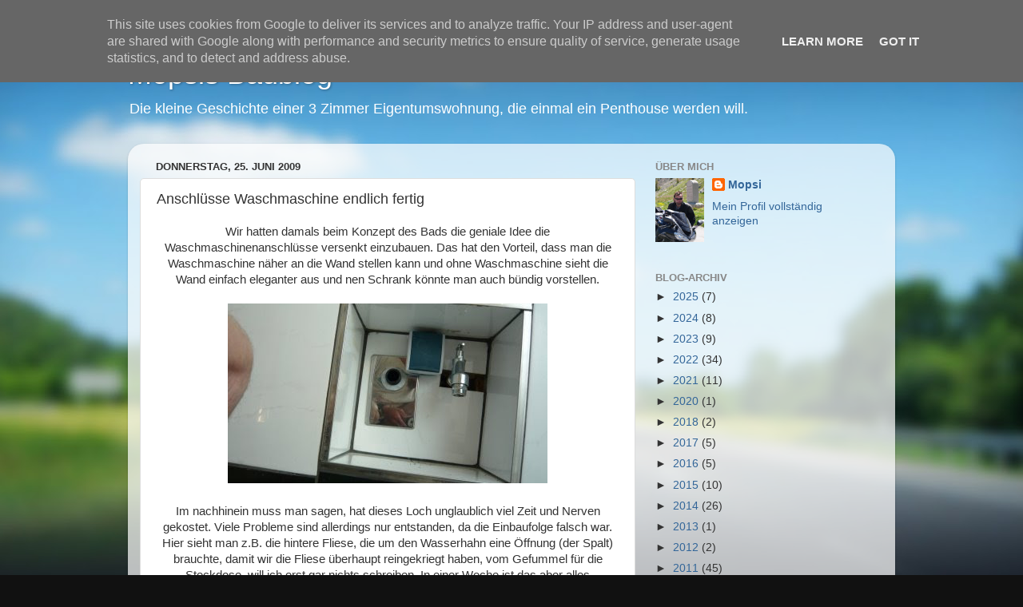

--- FILE ---
content_type: text/html; charset=UTF-8
request_url: https://blog.mopsi.de/b/stats?style=BLACK_TRANSPARENT&timeRange=ALL_TIME&token=APq4FmCDw7gluWqxBAv9qcBiCwwRwL2xIEWOVfdgdETbMBHp3kCgm3jGnlRyzs_Lwq7-8P_nQQGwzOXcVQC_F4R-aMhYkY6_Ag
body_size: -44
content:
{"total":594919,"sparklineOptions":{"backgroundColor":{"fillOpacity":0.1,"fill":"#000000"},"series":[{"areaOpacity":0.3,"color":"#202020"}]},"sparklineData":[[0,4],[1,7],[2,21],[3,55],[4,99],[5,75],[6,78],[7,17],[8,20],[9,1],[10,19],[11,38],[12,20],[13,0],[14,3],[15,97],[16,3],[17,2],[18,4],[19,1],[20,2],[21,68],[22,7],[23,71],[24,7],[25,53],[26,19],[27,23],[28,9],[29,6]],"nextTickMs":1800000}

--- FILE ---
content_type: text/plain
request_url: https://www.google-analytics.com/j/collect?v=1&_v=j102&a=1110725586&t=pageview&_s=1&dl=https%3A%2F%2Fblog.mopsi.de%2F2009%2F06%2Fanschlusse-waschmaschine-endlich-fertig.html&ul=en-us%40posix&dt=Mopsis%20Baublog%3A%20Anschl%C3%BCsse%20Waschmaschine%20endlich%20fertig&sr=1280x720&vp=1280x720&_u=IEBAAEABAAAAACAAI~&jid=131362699&gjid=693372889&cid=600291160.1767639824&tid=UA-1365018-8&_gid=143945691.1767639824&_r=1&_slc=1&z=1352513071
body_size: -450
content:
2,cG-TY939E4MZ2